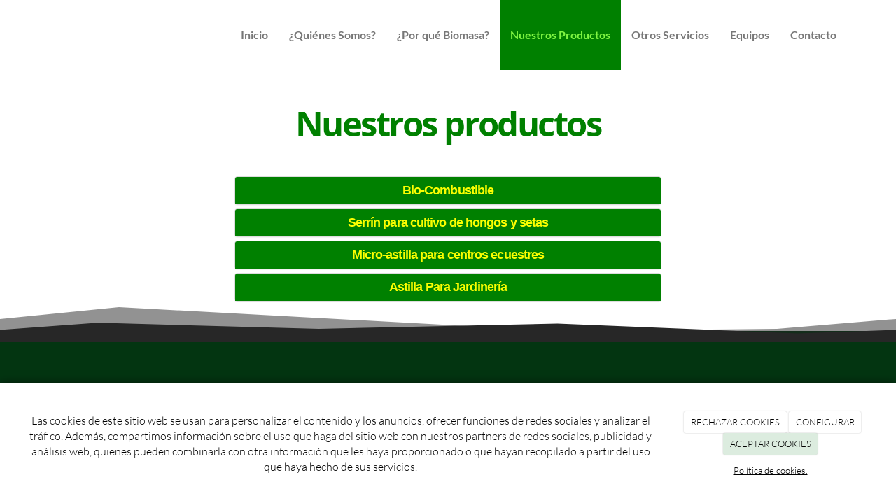

--- FILE ---
content_type: text/html; charset=utf-8
request_url: https://tabisabiomasa.es/nuestros-productos-tabisa-caceres
body_size: 9735
content:



<!DOCTYPE html>
<html lang="es-ES">
<head>

    <meta charset="utf-8">
    <meta http-equiv="X-UA-Compatible" content="IE=edge">
    <meta name="viewport" content="width=device-width, initial-scale=1">

        <title>Nuestros Productos</title>

    

            <link rel="shortcut icon" href="/Media/tabisaserviciosyobras/Dayvo/Logo/logo.png">
            <link rel="icon" sizes="16x16 24x24 32x32 48x48 64x64" href="/Media/tabisaserviciosyobras/Dayvo/Logo/logo.png">



    <!--[if lt IE 9]>
        <script src="/Themes/Dayvo.NewBootstrap/Scripts/html5shiv.min.js"></script>
        <script src="/Themes/Dayvo.NewBootstrap/Scripts/respond.min.js"></script>
    <![endif]-->



    <script>

            var ThemeSettings =  {
                MainMenuPosition: "on-top-fixed",
                UseFluidHeader: true,
                UseFluidHeaderContainer: true,
                ImageGalleryImageAsBackground: 'none'
            };

            var Strings = {
                Loading: "Loading...",
                Gallery_Current: "Image {current} of {total}",
                Gallery_Previous: "Previous",
                Gallery_Next: "Next",
                Gallery_Close: "Close",
                Gallery_xhrError: "This content failed to load.",
                Gallery_imgError: "This image failed to load."
            };

            var Share = {
                Title: null,
                URL: null
            };

    </script>





<link href="/Modules/Contrib.CookieCuttr/Styles/cookiecuttr.min.css" rel="stylesheet" type="text/css" />
<script src="/Modules/Orchard.Resources/scripts/jquery.min.js" type="text/javascript"></script>
<script src="/Modules/Orchard.Resources/scripts/jquery.cookie.min.js" type="text/javascript"></script>
<script src="/Modules/Contrib.CookieCuttr/scripts/jquery.cookiecuttr.min.js" type="text/javascript"></script>
		<meta content="Nuestros Productos" name="title" />
		<meta content="Nuestros Productos" name="description" />
<meta property="twitter:card" content="summary" />
<meta property="og:title" content="Nuestros Productos" />
<meta property="twitter:title" content="Nuestros Productos" />
<meta name="keywords" content="Nuestros,Productos" />
<meta property="og:description" content="Nuestros Productos" />
<meta property="twitter:description" content="Nuestros Productos" />
<meta property="og:url" content="https://tabisabiomasa.es/nuestros-productos-tabisa-caceres" />
<meta property="og:locale" content="es-ES" />
<meta property="og:type" content="website" />
<link rel="canonical" href="https://tabisabiomasa.es/nuestros-productos-tabisa-caceres" />
<script async src="https://www.googletagmanager.com/gtag/js?id=G-0DPV8JGXBD"></script>
<script>
(function(){let preferences = cookie('cookiePreferences') || '';
if(cookie('cc_cookie_decline') || (!preferences.includes('sta') && !cookie('cc_cookie_accept'))){
window['ga-disable-G-0DPV8JGXBD']=true;}})();
window.dataLayer = window.dataLayer || [];
function gtag(){dataLayer.push(arguments);}
gtag('js', new Date());
gtag('config', 'G-0DPV8JGXBD');
</script>
<script>
(function(){let preferences = cookie('cookiePreferences') || '';
if(cookie('cc_cookie_decline') || (!preferences.includes('sta') && !cookie('cc_cookie_accept'))){
window['ga-disable-UA-140140451-1']=true;}})();
(function(i,s,o,g,r,a,m){i['GoogleAnalyticsObject']=r;i[r]=i[r]||function(){(i[r].q=i[r].q||[]).push(arguments)},i[r].l=1*new Date();a=s.createElement(o),m=s.getElementsByTagName(o)[0];a.async=1;a.src=g;m.parentNode.insertBefore(a,m)})(window,document,'script','//www.google-analytics.com/analytics.js','ga');
ga('create', 'UA-140140451-1', 'auto');
ga('send', 'pageview');
</script>

            <script src="https://www.google.com/recaptcha/api.js" async defer></script>

        <link href="/Themes/Dayvo.NewBootstrap/Styles/Bootstrap-icons.css" rel="stylesheet" type="text/css" />
        <link href="/Themes/Dayvo.NewBootstrap/Styles/Site.min.css" rel="stylesheet" type="text/css" />
        <link href="/Themes/Dayvo.NewBootstrap/Styles/Elements.min.css" rel="stylesheet" type="text/css" />
        <link href="/Themes/TheAdmin/Styles/font-awesome/css/all.min.css" rel="stylesheet" type="text/css" />
            <link href="/Media/tabisaserviciosyobras/css/theme-settings.css" rel="stylesheet" type="text/css" />
            <link href="/Media/tabisaserviciosyobras/css/color-scheme.css" rel="stylesheet" type="text/css" />
            <link href="/Media/tabisaserviciosyobras/css/estilo.css" rel="stylesheet" type="text/css" />

    





</head>
<body class="content-type-page contet-type-page body-mainmenu-on-top-fixed Custom css-page-headers-default css-forms-style-2 css-panels-default page-nuestros-productos-tabisa-caceres" style="">


    



<div class=" wrapper">

    <header class=" area-header zone-header">

            <div class="layout-header" style="">
                <div class="container layout-header-inner">
                    <div class="zone zone-header">


<article class="widget-MainMenu widget-header widget-menu-widget widget">








<nav class="navbar navbar-default  navbar-top navbar-full-width navbar-mainmenu-on-top-fixed navbar-fixed-top menu-main-menu">
    <div class="container">
        <div class="navbar-header">
            <button type="button" class="navbar-toggle collapsed" data-toggle="collapse" data-target="#menu-main-menu" aria-expanded="false">
                <span class="sr-only">Menu</span>
                <span class="icon-bar"></span>
                <span class="icon-bar"></span>
                <span class="icon-bar"></span>
            </button>
                    <a class="navbar-brand" href="/" aria-label="Ir a la página de inicio">

                                <img src=""
                                     alt="" title="logo-con-letas" />

                    </a>
        </div>
        <div class="navbar-collapse collapse" id="menu-main-menu">
            <ul class="nav navbar-nav navbar-right">
                


<li id="menuitem-inicio">

<a href="/">Inicio</a>
</li>


<li id="menuitem-quines-somos">

<a href="/#quienesomos">&#191;Qui&#233;nes Somos?</a>
</li>


<li id="menuitem-por-qu-biomasa">

<a href="/biomasa">&#191;Por qu&#233; Biomasa?</a>
</li>


<li class="active" id="menuitem-nuestros-productos">

<a href="/nuestros-productos-tabisa-caceres">Nuestros Productos</a>
</li>


<li id="menuitem-otros-servicios">

<a href="/servicios">Otros Servicios</a>
</li>


<li id="menuitem-equipos">

<a href="/galerias/equipos">Equipos</a>
</li>


<li id="menuitem-contacto">

<a href="/contacto">Contacto</a>
</li>
                    <li class="menuUserName ">
                        

                        <a href="#" data-dismiss="modal" data-toggle="modal" data-target="#modal-login"><span class="bi bi-person-circle fa-lg d-block"></span></a>
                    </li>
            </ul>
        </div>
    </div>
</nav>




<input type="hidden" id="usersMustValidation" value="False" />
<input type="hidden" id="registrationMessage" value="Te has registrado correctamente" />
<input type="hidden" id="noFilledCaptchaMessage" value="Debes completar el recaptcha para continuar con el registro de usuario" />

<!--Alerts-->
<div class="alert alert-success" hidden></div>
<div class="alert alert-danger" hidden></div>

<!--Validation Messages-->
<input type="hidden" value="Campo requerido" id="requiredMessage" />
<input type="hidden" value="El formulario ha sido rellenado incorrectamente" id="invalidFormMessage" />
<input type="hidden" value="Mal formato de correo" id="badEmailMessage" />





</article>


</div>
                </div>
            </div>
        




    </header>

    <main class="  area-content zone-content">

        <div class="layout-main">
            <div class="container-fluid layout-main-inner">

                <div class="row">


                    <div class="col-xs-12 col-md-12">



                            <div class="layout-content">
                                <div class="zone zone-content">
















<div>

<div class="row">
<div class=" col-sm-12">
<hr class="separator " style="" />

<div class="h3"><h1 style="text-align: center;">Nuestros productos</h1>
</div>
<hr class="separator " style="" />
</div></div>
<div class="row">
<div class=" col-sm-3"></div>
<div class=" col-sm-6 text-center">



        <!-- <div id="accordion-biocombustible" class="panel-group css-element-accordion css-accordion-defaultaccordion"> -->
<div class="panel-group css-element-accordion css-accordion-defaultaccordion acordeon-1 redondo" id="accordion-biocombustible">                    <div class="panel panel-default">
                        <div class="panel-heading">
                            <h4 class="panel-title">
                                <a href="#accordion-item-biocombustible" data-toggle="collapse" data-parent="#accordion-biocombustible">
                                    Bio-Combustible
                                </a>
                            </h4>
                        </div>
                        <div id="accordion-item-biocombustible" class="panel-collapse collapse">
                            <div class="panel-body">
                                <p></p>
<div>
<div class="row">
<div class="col-md-6">
<p><img width="514" height="332" alt="Astillas apiladas" src="/Media/tabisaserviciosyobras/Dayvo/Biomasa/2018-07-14-03.55.jpg" style="display: block; margin-left: auto; margin-right: auto;" /></p>
</div>
<div class="col-md-6">
<p><img width="514" height="332" alt="Astilla" src="/Media/tabisaserviciosyobras/Cliente/Biocombustible.JPG" style="display: block; margin-left: auto; margin-right: auto;" /></p>
</div>
</div>
</div>
<p style="text-align: justify;">Desde el comienzo de su actividad, TABISA ha trabajado en la <strong><b>fidelizaci&oacute;n de sus clientes</b></strong>.</p>
<p style="text-align: justify;">Para ello, consideramos esencial poder suministrar el <strong><b>producto adecuado a cada instalaci&oacute;n</b></strong>, de forma que pueda tratarse como cualquier combustible de origen f&oacute;sil tradicional.</p>
<p style="text-align: justify;">Gracias a nuestro <strong><b>cuidado proceso de producci&oacute;n</b></strong>&nbsp;en el campo, y a nuestra <strong><b>planta de clasificado</b></strong>, logramos ese objetivo con cada uno de nuestros suministros.</p>
<p style="text-align: justify;">Fundamentalmente producimos ASTILLA DE ENCINA. Esto nos da dos ventajas:</p>
<ul style="text-align: justify;">
<li><b><span></span></b><strong><b>menor humedad en el producto elaborado</b></strong>(la humedad media anual de nuestra astilla es inferior al 15%). Siempre disponemos de astilla con humedad menor del 30%.</li>
<li><b><span></span></b><strong><b>mayor densidad que el resto de los otros biocombustibles procedentes del astillado de madera</b></strong>. La encina presenta una densidad media de 900 kg/m3 con un 12% de humedad. El pino var&iacute;a seg&uacute;n la especie entre 455 y 620 kg/m3 con la misma humedad.</li>
</ul>
<p style="text-align: justify;">Estas circunstancias nos dan la posibilidad de poder incorporar al hogar de la caldera kcal o kWh suficientes para que &eacute;sta pueda <strong><b>suministrar la potencia nominal requerida</b></strong>&nbsp;en cada momento ya que, con otras maderas, hay ocasiones (tiempo fr&iacute;o y humedad alta) en las que esto no ocurre.</p>
<p style="text-align: justify;">Adem&aacute;s, <strong><b>eliminamos el riesgo del almacenaje de astilla h&uacute;meda</b></strong>&nbsp;que podr&iacute;a provocar combustiones espont&aacute;neas y, por lo tanto, incendios en las instalaciones del cliente.</p>
<p style="text-align: justify;">En cualquier caso, tambi&eacute;n trabajamos con <strong><b>otros tipos de materia prima</b></strong>, ya que podemos desplazar nuestras m&aacute;quinas de astillado, siempre cuidando granulometr&iacute;a y humedad.</p>
                            </div>
                        </div>
                    </div>
                    <div class="panel panel-default">
                        <div class="panel-heading">
                            <h4 class="panel-title">
                                <a href="#accordion-item-serrn-para-cultivo-de-hongos-y-setas" data-toggle="collapse" data-parent="#accordion-biocombustible">
                                    Serr&#237;n para cultivo de hongos y setas
                                </a>
                            </h4>
                        </div>
                        <div id="accordion-item-serrn-para-cultivo-de-hongos-y-setas" class="panel-collapse collapse">
                            <div class="panel-body">
                                <p style="text-align: center;"><img width="514" height="342" alt="" src="/Media/tabisaserviciosyobras/Dayvo/Inicio/Serrin-para-cultivo-de-hongos-y-setas.jpg" /></p>
<p style="text-align: justify;">El tipo de madera es muy apreciada para el cultivo de ciertas setas y hongos.</p>
<p style="text-align: justify;">Para este uso disponemos de serr&iacute;n de encina que puede envasarse en formato big-bag a petici&oacute;n de nuestros clientes</p>
                            </div>
                        </div>
                    </div>
                    <div class="panel panel-default">
                        <div class="panel-heading">
                            <h4 class="panel-title">
                                <a href="#accordion-item-microastilla-para-centros-ecuestres" data-toggle="collapse" data-parent="#accordion-biocombustible">
                                    Micro-astilla para centros ecuestres
                                </a>
                            </h4>
                        </div>
                        <div id="accordion-item-microastilla-para-centros-ecuestres" class="panel-collapse collapse">
                            <div class="panel-body">
                                <p style="text-align: center;"><img width="514" height="342" alt="" src="/Media/tabisaserviciosyobras/Dayvo/Inicio/astilla-para-centros-ecuestres.jpg" /></p>
<p style="text-align: justify;">Disponemos de micro-astilla de encina para su extendido como suelo en pistas de trote, andadores o cualquier zona con problemas de encharcamiento.</p>
<p style="text-align: justify;">La estructura de la madera genera una superficie mullida que reduce el impacto contra el suelo y, por tanto, las sobrecargas en las patas de los caballos.</p>
<p style="text-align: justify;">Se trata de una alternativa muy competitiva frente a los rellenos habituales para este uso.</p>
                            </div>
                        </div>
                    </div>
                    <div class="panel panel-default">
                        <div class="panel-heading">
                            <h4 class="panel-title">
                                <a href="#accordion-item-astilla-para-jardinera" data-toggle="collapse" data-parent="#accordion-biocombustible">
                                    Astilla Para Jardiner&#237;a
                                </a>
                            </h4>
                        </div>
                        <div id="accordion-item-astilla-para-jardinera" class="panel-collapse collapse">
                            <div class="panel-body">
                                <div>
<div class="row">
<div class="col-md-6">
<p><img width="514" height="332" alt="jardin palmeras" src="/Media/tabisaserviciosyobras/Dayvo/Inicio/atilla-para-jardineria.jpg" style="display: block; margin-left: auto; margin-right: auto;" /></p>
</div>
<div class="col-md-6">
<p><img width="514" height="332" alt="jardiner&iacute;a" src="/Media/tabisaserviciosyobras/Cliente/Jardiner%C3%ADa.JPG" style="display: block; margin-left: auto; margin-right: auto;" /></p>
</div>
</div>
</div>
<p style="text-align: justify;">Otra aplicaci&oacute;n para nuestra astilla la de <strong><b>cobertura de jardines</b></strong>, evitando malas hierbas, reteniendo humedad y estabilizando la temperatura del suelo.</p>
<p style="text-align: justify;">La diferencia con otras coberturas vegetales es que, nuestra astilla de encina, posee mucha mayor densidad que la corteza o las astillas de pino de pino. Ello genera <strong><b>mayor estabilidad</b></strong>&nbsp;frente al viento o acumulaciones puntuales de agua, y <strong><b>mayor durabilidad</b></strong>&nbsp;puesto que tarda m&aacute;s en descomponerse.</p>
<p style="text-align: justify;">Adem&aacute;s, var&iacute;a su tonalidad seg&uacute;n su humedad, desde tonos m&aacute;s oscuros a otros m&aacute;s claros, con colores m&aacute;s rojizos y otros marrones.</p>
                            </div>
                        </div>
                    </div>
        <!-- </div> -->
</div>
</div>
<div class=" col-sm-3"></div></div>
</div>



</div>
                            </div>


                    </div>


                </div>

            </div>
        </div>

    </main>

    <footer class=" area-footer zone-footer">




            <div class=" layout-footer" style="">
                <div class="container-fluid layout-footer-inner">
                    
                    <div>
                        <div class="zone zone-footer">


<article class="widget-Cookies widget-footer widget-cookiecuttr-widget widget">





<div class="modal fade" id="cookie-config" role="dialog" aria-labelledby="cookieConfig" aria-hidden="true">
    <div class="modal-dialog">
        <div class="modal-content">
            <div class="modal-header">
                <a class="close" data-dismiss="modal">&times</a>
                <p class="h3">Para que propósito se utiliza mi información y quién la utiliza</p>
            </div>
            <div class="modal-body">
                <div>
                    <p>
                        Éste sitio utiliza cookies propias y de otras entidades para acceder y utilizar su información para los propósitos descritos abajo. Si no está de acuerdo con ninguno de estos propósitos, puede personalizarlas mas abajo.
                    </p>
                </div>
                <div style="margin-bottom:25px">
                    <span>Permite el uso de cookies para lo siguiente</span>
                </div>
                <div class="container-fluid">
                        <div class="row">
                            <div class="col-sm-8 cookie-info">
                                <strong class="cookie-title">Necesarias<span class="fa fa-chevron-circle-down cookie-icon" style="margin-bottom:15px"></span></strong>
                                <div class="cookie-description">
                                    <span>
                                        Estas cookies son esenciales para poder navegar en el sitio y utilizar sus caracter&#237;sticas, como acceder a zonas seguras del sitio. Cookies que permiten que tiendas web mantengan productos en el carrito mientras hace las compras son un ejemplo de cookies necesarias. Estas cookies en general se originan en el mismo sitio.
                                    </span>
                                </div>
                            </div>
                            <div class="col-sm-4">
                            </div>
                        </div>
                        <div class="row">
                            <div class="col-sm-8 cookie-info">
                                <strong class="cookie-title">Preferencias<span class="fa fa-chevron-circle-down cookie-icon" style=""></span></strong>
                                <div class="cookie-description">
                                    <span>
                                        Estas cookies permiten al sitio recordar las elecciones que ha hecho en el pasado, como el idioma de preferencia, para que regi&#243;n le gustar&#237;a obtener el reporte del clima, o su nombre de usuario y contrase&#241;a para ingresar autom&#225;ticamente.
                                    </span>
                                </div>
                            </div>
                            <div class="col-sm-4">
                                    <input type="radio" name="radio-2" id="accept-2" class="accept-radio custom-radio" />
                                    <label for="accept-2" class="radio-label accept-cookie" data-value="pre">Aceptar</label>
                                    <input type="radio" name="radio-2" id="decline-2" class="decline-radio custom-radio" />
                                    <label for="decline-2" class="radio-label decline-cookie" data-value="pre">Rechazar</label>
                            </div>
                        </div>
                        <div class="row">
                            <div class="col-sm-8 cookie-info">
                                <strong class="cookie-title">Estad&#237;sticas<span class="fa fa-chevron-circle-down cookie-icon" style=""></span></strong>
                                <div class="cookie-description">
                                    <span>
                                        Estas cookies recolectan informaci&#243;n de como se usa el sitio, como las p&#225;ginas que visita y cuales enlaces se acceden. Esta informaci&#243;n no puede ser usada para identificarlo. Todos los datos son agregados y, por lo tanto, an&#243;nimos. Su &#250;nico prop&#243;sito es mejorar la funcionalidad del sitio. Estas incluyen cookies de servicios de anal&#237;ticas de terceros.
                                    </span>
                                </div>
                            </div>
                            <div class="col-sm-4">
                                    <input type="radio" name="radio-3" id="accept-3" class="accept-radio custom-radio" />
                                    <label for="accept-3" class="radio-label accept-cookie" data-value="sta">Aceptar</label>
                                    <input type="radio" name="radio-3" id="decline-3" class="decline-radio custom-radio" />
                                    <label for="decline-3" class="radio-label decline-cookie" data-value="sta">Rechazar</label>
                            </div>
                        </div>
                        <div class="row">
                            <div class="col-sm-8 cookie-info">
                                <strong class="cookie-title">Marketing<span class="fa fa-chevron-circle-down cookie-icon" style=""></span></strong>
                                <div class="cookie-description">
                                    <span>
                                        Estas cookies hacen seguimiento de su actividad en internet para ayudar a los anunciantes entregar publicidad m&#225;s relevante o para limitar cuantas veces ve una publicidad. Estas cookies pueden compartir informaci&#243;n con otras organizaciones o anunciantes. Estas cookies son persistentes y casi siempre provienen de terceros.
                                    </span>
                                </div>
                            </div>
                            <div class="col-sm-4">
                                    <input type="radio" name="radio-4" id="accept-4" class="accept-radio custom-radio" />
                                    <label for="accept-4" class="radio-label accept-cookie" data-value="mar">Aceptar</label>
                                    <input type="radio" name="radio-4" id="decline-4" class="decline-radio custom-radio" />
                                    <label for="decline-4" class="radio-label decline-cookie" data-value="mar">Rechazar</label>
                            </div>
                        </div>
                </div>
            </div>
            <div class="modal-footer">
                <div class="normal-buttons">
                    <button type="button" id="decline-all">Rechazar todos</button>
                    <button type="button" id="accept-all">Aceptar todos</button>
                </div>
                <div class="save-section hidden">
                    <span id="save-warning">Establezca todas sus preferencias antes de guardar</span>
                    <button type="button" id="save-config" disabled>Guardar</button>
                </div>
            </div>
        </div>
    </div>
</div>




</article>


<article class="widget-footer widget-layout-widget widget">




<div class="mbn2">

<div class="row">
<div class=" col-sm-12">


<div class="css-element-styledseparator">
    <svg class="css-styledseparator-18 superponer" preserveAspectRatio="none" style="display: block; height:50px" viewBox="0 0 1280 140">
    <g class="css-bg-2" style="fill: #272727">
        <path d="M0 47.44L170 0l626.48 94.89L1110 87.11l170-39.67V140H0V47.44z" fill-opacity=".5"></path>
        <path d="M0 90.72l140-28.28 315.52 24.14L796.48 65.8 1140 104.89l140-14.17V140H0V90.72z"></path>
    </g>
    </svg>
</div>
</div></div>
</div>



</article>


<article class="widget-footer widget-layout-widget widget">




<div>

<div class="row">
<div class=" col-sm-12">
<div class="pt5 pb5 container">

<div class="row text-center js-same-height">
<div class=" col-sm-4">
<h4 class="css-color-blanco"><i class="fa fa-phone"></i> TEL&Eacute;FONOS</h4>
<p>607605111</p>
<p>927373158</p>
</div>
<div class=" col-sm-4">
<h4 class="css-color-blanco"><i class="fa fa-at"></i> EMAIL</h4>
<p>info@tabisabiomasa.es</p>
</div>
<div class=" col-sm-4">
<h4 class="css-color-blanco"><i class="fa fa-map-marker"></i> UBICACI&Oacute;N</h4>
<p>Polígono Industrial La Charca, s/n - 10950 BROZAS, CACERES</p>
</div></div>
</div></div></div>
</div>



</article>


<article class="widget-footer widget-html-widget widget">




<div>

<div class="row">
<div class=" col-sm-12">
<div class="text-center"><div class="credits">TABISA SERVICIOS Y OBRAS S.L <span class="copyright"> 2026</span> | <span><a href="/condiciones-de-la-lopd">Aviso legal y Pol&iacute;tica de privacidad</a> | <a href="/politica-de-cookies">Pol&iacute;tica de cookies</a>&nbsp;|&nbsp;</span></div>
</div></div></div>
</div>



</article>
<ul class="list-inline admin-links">
            <li>
            <a href="/authenticate?ReturnUrl=%2Fnuestros-productos-tabisa-caceres" rel="nofollow" aria-label="Autenticarse"><i class="fa fa-lock"></i></a>
        </li>
</ul></div>
                    </div>
                </div>
            </div>

    </footer>

</div>







<script src="/Modules/Dayvo.OrchardClientUI/Scripts/Authentication/authentication.min.js" type="text/javascript"></script>
<script src="/Modules/Dayvo.ExternalAuthentication/Scripts/facebook-auth.min.js" type="text/javascript"></script>
<script src="/Themes/Dayvo.NewBootstrap/scripts/Main.min.js" type="text/javascript"></script>
<script src="/Themes/Dayvo.NewBootstrap/scripts/Extras.min.js" type="text/javascript"></script>
<script src="/Themes/Dayvo.NewBootstrap/scripts/v4-shims.min.js" type="text/javascript"></script>

    <script type="text/javascript">
        $(document).ready(function () {
            var cookiesettings = {};
            cookiesettings.cookieAnalytics = true;
            if (cookiesettings.cookieAnalytics) {
                if ('Las cookies de este sitio web se usan para personalizar el contenido y los anuncios, ofrecer funciones de redes sociales y analizar el tr&#225;fico. Adem&#225;s, compartimos informaci&#243;n sobre el uso que haga del sitio web con nuestros partners de redes sociales, publicidad y an&#225;lisis web, quienes pueden combinarla con otra informaci&#243;n que les haya proporcionado o que hayan recopilado a partir del uso que haya hecho de sus servicios.'.length > 0)
                    cookiesettings.cookieAnalyticsMessage = 'Las cookies de este sitio web se usan para personalizar el contenido y los anuncios, ofrecer funciones de redes sociales y analizar el tr&#225;fico. Adem&#225;s, compartimos informaci&#243;n sobre el uso que haga del sitio web con nuestros partners de redes sociales, publicidad y an&#225;lisis web, quienes pueden combinarla con otra informaci&#243;n que les haya proporcionado o que hayan recopilado a partir del uso que haya hecho de sus servicios.';
                if ('Pol&#237;tica de cookies.'.length > 0)
                    cookiesettings.cookieWhatAreLinkText = 'Pol&#237;tica de cookies.';
                if ('/politica-de-cookies'.length > 0)
                    cookiesettings.cookieWhatAreTheyLink = 'https://tabisabiomasa.es'+''+'/politica-de-cookies';
            }
            else {
                if ('We use cookies on this website, you can &lt;a href=&quot;{{cookiePolicyLink}}&quot; title=&quot;read about our cookies&quot;&gt;read about them here&lt;/a&gt;. To use the website as intended please...'.length > 0)
                    cookiesettings.cookieMessage = 'We use cookies on this website, you can <a href="{{cookiePolicyLink}}" title="read about our cookies">read about them here</a>. To use the website as intended please...';
                if (''.length > 0)
                    cookiesettings.cookiePolicyLink = '';
            }
            // positioning
            cookiesettings.cookieNotificationLocationBottom = true;
            cookiesettings.cookieDiscreetReset = true;
            if ('topleft'.length > 0)
                cookiesettings.cookieDiscreetPosition = 'topleft';

            // buttons
            cookiesettings.cookieAcceptButton = true;
            if ('ACEPTAR COOKIES'.length > 0)
                cookiesettings.cookieAcceptButtonText = 'ACEPTAR COOKIES';

            cookiesettings.cookieDeclineButton = true;
            if ('RECHAZAR COOKIES'.length > 0)
                cookiesettings.cookieDeclineButtonText = 'RECHAZAR COOKIES';

            cookiesettings.cookieResetButton = true;
            if ('Reset cookies'.length > 0)
                cookiesettings.cookieResetButtonText = 'Reset cookies';

            cookiesettings.cookieConfigButton = true;
            if ('CONFIGURAR'.length > 0)
                cookiesettings.cookieConfigButtonText = 'CONFIGURAR';

            $.cookieCuttr(cookiesettings);

            let titles = document.querySelectorAll('.cookie-title');
            for (let i = 0; i < titles.length; i++) {
                titles[i].addEventListener('click', toggleVisible);
            }

            //let chevrons = document.querySelectorAll('.cookie-title span');
            //for (let i = 0; i < chevrons.length; i++) {
            //    chevrons[i].addEventListener('click', function (e) {
            //        e.stopPropagation();
            //    });
            //}
        });

        function toggleVisible(e) {
            if (e.target.nextElementSibling) {
                e.target.nextElementSibling.classList.toggle('active');
            }
            else {
                e.target.parentElement.nextElementSibling.classList.toggle('active');
            }

            if (e.target.tagName != 'SPAN') {
                e.target.firstElementChild.classList.toggle('fa-chevron-circle-down');
                e.target.firstElementChild.classList.toggle('fa-chevron-circle-up');
            }
            else if (e.target.tagName == 'SPAN') {
                e.target.classList.toggle('fa-chevron-circle-down');
                e.target.classList.toggle('fa-chevron-circle-up');
            }
            e.stopPropagation();
        }
    </script>

        <script src="/Themes/Dayvo.NewBootstrap/Scripts/js-main-menu.min.js"></script>
        <script src="/Themes/Dayvo.NewBootstrap/Scripts/js-same-height.min.js"></script>

    




    






</body>
</html>


--- FILE ---
content_type: text/css
request_url: https://tabisabiomasa.es/Media/tabisaserviciosyobras/css/theme-settings.css
body_size: 1093
content:
.navbar-default {
    border-width: 0 0 0 0;
    border-radius: 0px;
}

.navbar-default .navbar-nav > li > a {
    margin: 0 0 0 0;
    border-width: 0 0 0 0;
}

.body-mainmenu-on-top-fixed {
    padding-top: 122px;
}

.body-menu-fixed-top {
    padding-top: 100px;
}

.navbar {
    min-height: 100px;
}

.navbar-brand {
    height: 100px;
}

.navbar-brand img {
    height: 80px;
}

@media (min-width: 768px) {

    .navbar-nav > li > a {
        padding-top: 39px;
        padding-bottom: 39px;
    }

}

.navbar-toggle {
    margin-top: 33px;
    margin-bottom: 33px;
}
body {
    background: #ffffff; /* Fondo de la página */
    color: #000000; /* Color del texto de la web */
}

.wrapper {
    background: #ffffff; /* Fondo del wrapper */
}

a {
    color: #337ab7; /* Color de los enlaces */
}

a:hover {
    color: #23527c; /* Color de los enlaces (hover) */
}

h1, h2, h3, h4, h5, h6,
.h1, .h2, .h3, .h4, .h5, .h6 {
    color: #333333; /* Color de los encabezados */
}

.layout-header {
    background: transparent; /* Fondo del cabecero */
    color: #008000; /* Color del texto del cabecero */
}

.layout-header a {
    color: #008000; /* Color de los enlaces del cabecero */
}

.layout-header a:hover {
    color: #80F542; /* Color de los enlaces del cabecero (hover) */
}

.navbar-default,
.navbar-default .dropdown-menu {
    background: #ffffff; /* Fondo del menú */
    border-color: #e7e7e7; /* Borde del menú */
}

.navbar-default .navbar-nav > li > a,
.dropdown-menu > li > a,
.navbar-default .navbar-nav .open .dropdown-menu > li > a {
    color: #777777; /* Color de los enlaces del menú */
}

.navbar-default .navbar-nav > li > a:hover,
.navbar-default .navbar-nav > li > a:focus,
.navbar-default .navbar-nav > .active > a,
.navbar-default .navbar-nav > .active > a:hover,
.navbar-default .navbar-nav > .active > a:focus,
.navbar-default .navbar-nav > .open > a,
.navbar-default .navbar-nav > .open > a:hover,
.navbar-default .navbar-nav > .open > a:focus,
.dropdown-menu > li > a:hover,
.dropdown-menu > li > a:focus {
    background: #008000; /* Fondo del menú (hover) */
    color: #80F542; /* Color de los enlaces del menú (hover)*/
    border-color: #e7e7e7; /* Color del borde del menú (hover) */
}

.panel-default.widget,
.panel-default.widget > .panel-heading {
    border-color: #dddddd; /* Color del borde de los widgets */
}

.panel-default.widget > .panel-heading {
    background: #f8f8f8; /* Fondo del título de los widgets */
    color: #008000; /* Color del título de los widgets */
}

/* Faltante: widget-bg-body, widget-bg --> widget-bg-title */

.layout-footer {
    background: #033511; /* Fondo del pie */
    color: #80F542; /* Color del texto del pie */
}

.layout-footer a {
    color: #00E600; /* Color de los enlaces del pie */
}

.layout-footer a:hover {
    color: #80F542; /* Color de los enlaces del pie (hover) */
}
body {
    font-family: "Lato" !important;
}

h1, h2, h3, h4, h5, h6,
.h1, .h2, .h3, .h4, .h5, .h6 {
    font-family: "Montserrat" !important;
}

.navbar-nav {
    font-family: "Lato" !important;
}
h2, .h2 { font-size: 3em }
h5, .h5 { font-size: 1.2em }
.dropdown-menu { font-size: 1em; }
@media screen and (max-width: 1024px) and (min-width: 768px){
h2, .h2 { font-size: 3em }
h5, .h5 { font-size: 1.2em }
}
@media screen and (max-width: 767px){
h2, .h2 { font-size: 3em }
h5, .h5 { font-size: 1.2em }
}


--- FILE ---
content_type: text/css
request_url: https://tabisabiomasa.es/Media/tabisaserviciosyobras/css/color-scheme.css
body_size: 1538
content:
/* Colores normales */

.css-color-negro, .css-color-negro-hover:hover { color: #000000 }
.css-color-gris-1, .css-color-gris-1-hover:hover { color: #191919 }
.css-color-gris-2, .css-color-gris-2-hover:hover { color: #323232 }
.css-color-gris-3, .css-color-gris-3-hover:hover { color: #4B4B4B }
.css-color-gris-4, .css-color-gris-4-hover:hover { color: #646464 }
.css-color-gris-5, .css-color-gris-5-hover:hover { color: #7D7D7D }
.css-color-gris-6, .css-color-gris-6-hover:hover { color: #969696 }
.css-color-gris-7, .css-color-gris-7-hover:hover { color: #AFAFAF }
.css-color-gris-8, .css-color-gris-8-hover:hover { color: #C8C8C8 }
.css-color-gris-9, .css-color-gris-9-hover:hover { color: #E1E1E1 }
.css-color-gris-10, .css-color-gris-10-hover:hover { color: #FAFAFA }
.css-color-blanco, .css-color-blanco-hover:hover { color: #FFFFFF }
.css-color-transparent, .css-color-transparent-hover:hover { color: transparent; }

.css-color-2-lighter, .css-color-2-lighter-hover:hover { color: #42f574 }
.css-color-3-lighter, .css-color-3-lighter-hover:hover { color: #1aff1a }
.css-color-4-lighter, .css-color-4-lighter-hover:hover { color: #80f542 }

.css-color-2-light, .css-color-2-light-hover.hover { color: #12f251 }
.css-color-3-light, .css-color-3-light-hover.hover { color: #00e600 }
.css-color-4-light, .css-color-4-light-hover.hover { color: #5ff212 }

.css-color-1, .css-color-1-hover:hover { color: #dedede }
.css-color-2, .css-color-2-hover:hover { color: #089630 }
.css-color-3, .css-color-3-hover:hover { color: #008000 }
.css-color-4, .css-color-4-hover:hover { color: #399608 }
.css-color-5, .css-color-5-hover:hover { color: #272727 }

.css-color-2-dark, .css-color-2-dark-hover:hover { color: #033511 }
.css-color-3-dark, .css-color-3-dark-hover:hover { color: #001a00 }
.css-color-4-dark, .css-color-4-dark-hover:hover { color: #143503 }

.css-color-2-darker, .css-color-2-darker-hover:hover { color: #000502 }
.css-color-3-darker, .css-color-3-darker-hover:hover { color: #000000 }
.css-color-4-darker, .css-color-4-darker-hover:hover { color: #020500 }


/* Colores de borde */

.css-borde-negro, .css-borde-negro-hover:hover { border-color: #000000 }
.css-borde-gris-1, .css-borde-gris-1-hover:hover { border-color: #191919 }
.css-borde-gris-2, .css-borde-gris-2-hover:hover { border-color: #323232 }
.css-borde-gris-3, .css-borde-gris-3-hover:hover { border-color: #4B4B4B }
.css-borde-gris-4, .css-borde-gris-4-hover:hover { border-color: #646464 }
.css-borde-gris-5, .css-borde-gris-5-hover:hover { border-color: #7D7D7D }
.css-borde-gris-6, .css-borde-gris-6-hover:hover { border-color: #969696 }
.css-borde-gris-7, .css-borde-gris-7-hover:hover { border-color: #AFAFAF }
.css-borde-gris-8, .css-borde-gris-8-hover:hover { border-color: #C8C8C8 }
.css-borde-gris-9, .css-borde-gris-9-hover:hover { border-color: #E1E1E1 }
.css-borde-gris-10, .css-borde-gris-10-hover:hover { border-color: #FAFAFA }
.css-borde-blanco, .css-borde-blanco-hover:hover { border-color: #FFFFFF }
.css-borde-transparent, .css-borde-transparent-hover:hover { border-color: transparent; }

.css-borde-2-lighter, .css-borde-2-lighter-hover:hover { border-color: #42f574 }
.css-borde-3-lighter, .css-borde-3-lighter-hover:hover { border-color: #1aff1a }
.css-borde-4-lighter, .css-borde-4-lighter-hover:hover { border-color: #80f542 }

.css-borde-2-light, .css-borde-2-light-hoer:hover { border-color: #12f251 }
.css-borde-3-light, .css-borde-3-light-hoer:hover { border-color: #00e600 }
.css-borde-4-light, .css-borde-4-light-hoer:hover { border-color: #5ff212 }

.css-borde-1, .css-borde-1-hover:hover { border-color: #dedede }
.css-borde-2, .css-borde-2-hover:hover { border-color: #089630 }
.css-borde-3, .css-borde-3-hover:hover { border-color: #008000 }
.css-borde-4, .css-borde-4-hover:hover { border-color: #399608 }
.css-borde-5, .css-borde-5-hover:hover { border-color: #272727 }

.css-borde-2-dark, .css-borde-2-dark-hover:hover { border-color: #033511 }
.css-borde-3-dark, .css-borde-3-dark-hover:hover { border-color: #001a00 }
.css-borde-4-dark, .css-borde-4-dark-hover:hover { border-color: #143503 }

.css-borde-2-darker, .css-borde-2-darker-hover:hover { border-color: #000502 }
.css-borde-3-darker, .css-borde-3-darker-hover:hover { border-color: #000000 }
.css-borde-4-darker, .css-borde-4-darker-hover:hover { border-color: #020500 }


/* Colores de fondo */

.css-bg-negro, .css-bg-negro-hover:hover { background-color: #000000; fill: #000000 }
.css-bg-gris-1, .css-bg-gris-1-hover:hover { background-color: #191919; fill: #191919 }
.css-bg-gris-2, .css-bg-gris-2-hover:hover { background-color: #323232; fill: #323232 }
.css-bg-gris-3, .css-bg-gris-3-hover:hover { background-color: #4B4B4B; fill: #4B4B4B }
.css-bg-gris-4, .css-bg-gris-4-hover:hover { background-color: #646464; fill: #646464 }
.css-bg-gris-5, .css-bg-gris-5-hover:hover { background-color: #7D7D7D; fill: #7D7D7D }
.css-bg-gris-6, .css-bg-gris-6-hover:hover { background-color: #969696; fill: #969696 }
.css-bg-gris-7, .css-bg-gris-7-hover:hover { background-color: #AFAFAF; fill: #AFAFAF }
.css-bg-gris-8, .css-bg-gris-8-hover:hover { background-color: #C8C8C8; fill: #C8C8C8 }
.css-bg-gris-9, .css-bg-gris-9-hover:hover { background-color: #E1E1E1; fill: #E1E1E1 }
.css-bg-gris-10, .css-bg-gris-10-hover:hover { background-color: #FAFAFA; fill: #FAFAFA }
.css-bg-blanco, .css-bg-blanco-hover:hover { background-color: #FFFFFF; fill: #FFFFFF }
.css-bg-transparent, .css-bg-transparent-hover:hover { background-color: transparent; }

.css-bg-2-lighter, .css-bg-2-lighter-hover:hover { background-color: #42f574; fill: #42f574 }
.css-bg-3-lighter, .css-bg-3-lighter-hover:hover { background-color: #1aff1a; fill: #1aff1a }
.css-bg-4-lighter, .css-bg-4-lighter-hover:hover { background-color: #80f542; fill: #80f542 }

.css-bg-2-light, .css-bg-2-light-hover:hover { background-color: #12f251; fill: #12f251 }
.css-bg-3-light, .css-bg-3-light-hover:hover { background-color: #00e600; fill: #00e600 }
.css-bg-4-light, .css-bg-4-light-hover:hover { background-color: #5ff212; fill: #5ff212 }

.css-bg-1, .css-bg-1-hover:hover { background-color: #dedede; fill: #dedede }
.css-bg-2, .css-bg-2-hover:hover { background-color: #089630; fill: #089630 }
.css-bg-3, .css-bg-3-hover:hover { background-color: #008000; fill: #008000 }
.css-bg-4, .css-bg-4-hover:hover { background-color: #399608; fill: #399608 }
.css-bg-5, .css-bg-5-hover:hover { background-color: #272727; fill: #272727 }

.css-bg-2-dark, .css-bg-2-dark-hover:hover { background-color: #033511; fill: #033511 }
.css-bg-3-dark, .css-bg-3-dark-hover:hover { background-color: #001a00; fill: #001a00 }
.css-bg-4-dark, .css-bg-4-dark-hover:hover { background-color: #143503; fill: #143503 }

.css-bg-2-darker, .css-bg-2-darker-hover:hover { background-color: #000502; fill: #000502 }
.css-bg-3-darker, .css-bg-3-darker-hover:hover { background-color: #000000; fill: #000000 }
.css-bg-4-darker, .css-bg-4-darker-hover:hover { background-color: #020500; fill: #020500 }

--- FILE ---
content_type: text/css
request_url: https://tabisabiomasa.es/Media/tabisaserviciosyobras/css/estilo.css
body_size: 1680
content:
@import url('https://fonts.googleapis.com/css?family=Open+Sans|Oswald');
@import url('http://tabisaserviciosyobras.cms6.dshosting.es/Media/tabisaserviciosyobras/Dayvo/Fuentes/arial.ttf');


article.widget-featured.widget-html-widget.widget {
    margin-left: -15px;
    margin-right: -15px;
}

.wrapper {
	overflow: hidden !important;
}

.navbar-brand img {
    height: 75px;
}

.accordion-default>.accordion-heading {
    color: #FBFD00;
    background-color: #008000;
    border-color: #ddd;
}

.accordion-default>.accordion-heading a:hover {
    color: #ffffff;
}

.panel-default>.panel-heading {
    color: #FBFD00;
    background-color: #008000;
    border-color: #ddd;
}

.panel-default>.panel-heading a:hover {
        color: #ffffff;
}

.thumbnail.css-element-card.css-card-horizontal.css-card-horizontal-right.css-bg-2-hover.cuadrado {
    margin-top: -80px;
}

.thumbnail.css-element-card.css-card-horizontal.css-card-horizontal-right.css-bg-2-hover.cuadrado p {
    font-size: 20px;
}

nav.navbar.navbar-default.navbar-top.navbar-full-width.navbar-mainmenu-on-top-fixed.navbar-fixed-top.menu-main-menu {
    font-size: 16px;
    font-weight: 600;
}

.body-mainmenu-on-top-fixed {
    padding-top: 100px !important;
}

.carousel-control {
    position: absolute;
    top: 0;
    left: 0;
    bottom: 0;
    width: 15%;
    opacity: 1.5;
    filter: alpha(opacity=50);
    font-size: 20px;
    color: #fff;
    text-align: center;
    text-shadow: 0 1px 2px rgba(0,0,0,.6);
    background-color: transparent;
}

.carousel-control.left {
    background-image: -webkit-linear-gradient(left,rgba(0,0,0,0) 0,rgba(0,0,0,0) 100%);
    background-image: -o-linear-gradient(left,rgba(0,0,0,0) 0,rgba(0,0,0,0) 100%);
    background-image: -webkit-gradient(linear,left top,right top,from(rgba(0,0,0,0)),to(rgba(0,0,0,0)));
    background-image: linear-gradient(to right,rgba(0,0,0,0) 0,rgba(0,0,0,0) 100%);
    background-repeat: repeat-x;
    filter: progidXImageTransform.Microsoft.gradient(startColorstr='#80000000', endColorstr='#00000000', GradientType=1);
}

.carousel-control.right {
    left: auto;
    right: 0;
    background-image: -webkit-linear-gradient(left,rgba(0,0,0,0) 0,rgba(0,0,0,0) 100%);
    background-image: -o-linear-gradient(left,rgba(0,0,0,0) 0,rgba(0,0,0,0) 100%);
    background-image: -webkit-gradient(linear,left top,right top,from(rgba(0,0,0,0)),to(rgba(0,0,0,0)));
    background-image: linear-gradient(to right,rgba(0,0,0,0) 0,rgba(0,0,0,0) 100%);
    background-repeat: repeat-x;
    filter: progidXImageTransform.Microsoft.gradient(startColorstr='#00000000', endColorstr='#80000000', GradientType=1);
}

.carousel-indicators {
    display: none;
    position: absolute;
    bottom: 10px;
    left: 50%;
    z-index: 15;
    width: 60%;
    margin-left: -30%;
    padding-left: 0;
    list-style: none;
    text-align: center;
}


/**************************Parallax configuration*****************************/

.parallax { 
  background: url("/Media/tabisaserviciosyobras/Dayvo/Slider/2018-10-08-19.29.57.jpg");
  background-attachment: fixed;
  background-position: center;
  background-repeat: no-repeat;
  background-size: cover;

}

h1, h2, h6{
    color: #008000;
    
}

h3{
    color: #089630;
}
h4{
    color: #143503;
}

/*******************************Fontype*********************************************/

h1{ 
    font-family: 'Open Sans', sans-serif !important;
}

h2, h3, h4, h5, h6{

    font-family: 'Arial', sans-serif !important;
}

p{
    font-family: 'Arial', sans-serif !important;
}

li.menuUserName{
display: none !important;
}

.css-element-card .caption .caption-body, .css-element-card:hover{
    transition: ease 1s;
}

/*****************medias***********************/

@media screen and (max-width: 768px){

 

  .item, .item .active{
    height: 400px !important;
  }
  .col-sm-12.pb1 {
    font-size: 10px;
}
}


  @media only screen and (min-device-width : 768px) and (max-device-width : 1024px){

   .item, .item .active{

      height: 500px !important;

      }

  }

  @media screen and (min-width: 1025px) and (max-device-width : 1336px){

   .item, .item .active{

      height: 852px !important;

      }

  }


.card-img card-image{

    background-position: -250px !important;

   }

  .padres-card card-image{

    background-position: 0px !important;

  }


.acordeon-1 panel-collapse {
border-radius: 200px 200px 200px 200px !important;
-moz-border-radius: 200px 200px 200px 200px !important;
-webkit-border-radius: 200px 200px 200px 200px !important;
}







